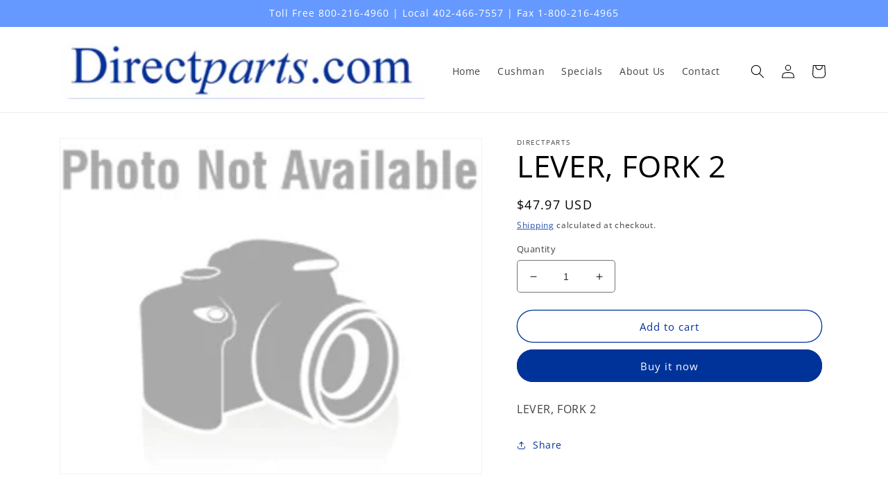

--- FILE ---
content_type: text/javascript; charset=utf-8
request_url: https://directparts.com/products/lever-fork-2.js
body_size: 154
content:
{"id":7284111376564,"title":"LEVER, FORK 2","handle":"lever-fork-2","description":"\u003cp\u003eLEVER, FORK 2\u003c\/p\u003e","published_at":"2023-02-08T15:42:03-06:00","created_at":"2022-10-05T19:51:01-05:00","vendor":"Directparts","type":"","tags":[],"price":4797,"price_min":4797,"price_max":4797,"available":true,"price_varies":false,"compare_at_price":null,"compare_at_price_min":0,"compare_at_price_max":0,"compare_at_price_varies":false,"variants":[{"id":41938457624756,"title":"Default Title","option1":"Default Title","option2":null,"option3":null,"sku":"557939","requires_shipping":true,"taxable":true,"featured_image":null,"available":true,"name":"LEVER, FORK 2","public_title":null,"options":["Default Title"],"price":4797,"weight":0,"compare_at_price":null,"inventory_management":null,"barcode":null,"requires_selling_plan":false,"selling_plan_allocations":[]}],"images":["\/\/cdn.shopify.com\/s\/files\/1\/0623\/7598\/5332\/products\/noimage_3fbac7a6-0a0a-41b4-9fe0-d5fc349183c8.png?v=1665726468"],"featured_image":"\/\/cdn.shopify.com\/s\/files\/1\/0623\/7598\/5332\/products\/noimage_3fbac7a6-0a0a-41b4-9fe0-d5fc349183c8.png?v=1665726468","options":[{"name":"Title","position":1,"values":["Default Title"]}],"url":"\/products\/lever-fork-2","media":[{"alt":null,"id":27507065487540,"position":1,"preview_image":{"aspect_ratio":1.261,"height":222,"width":280,"src":"https:\/\/cdn.shopify.com\/s\/files\/1\/0623\/7598\/5332\/products\/noimage_3fbac7a6-0a0a-41b4-9fe0-d5fc349183c8.png?v=1665726468"},"aspect_ratio":1.261,"height":222,"media_type":"image","src":"https:\/\/cdn.shopify.com\/s\/files\/1\/0623\/7598\/5332\/products\/noimage_3fbac7a6-0a0a-41b4-9fe0-d5fc349183c8.png?v=1665726468","width":280}],"requires_selling_plan":false,"selling_plan_groups":[]}